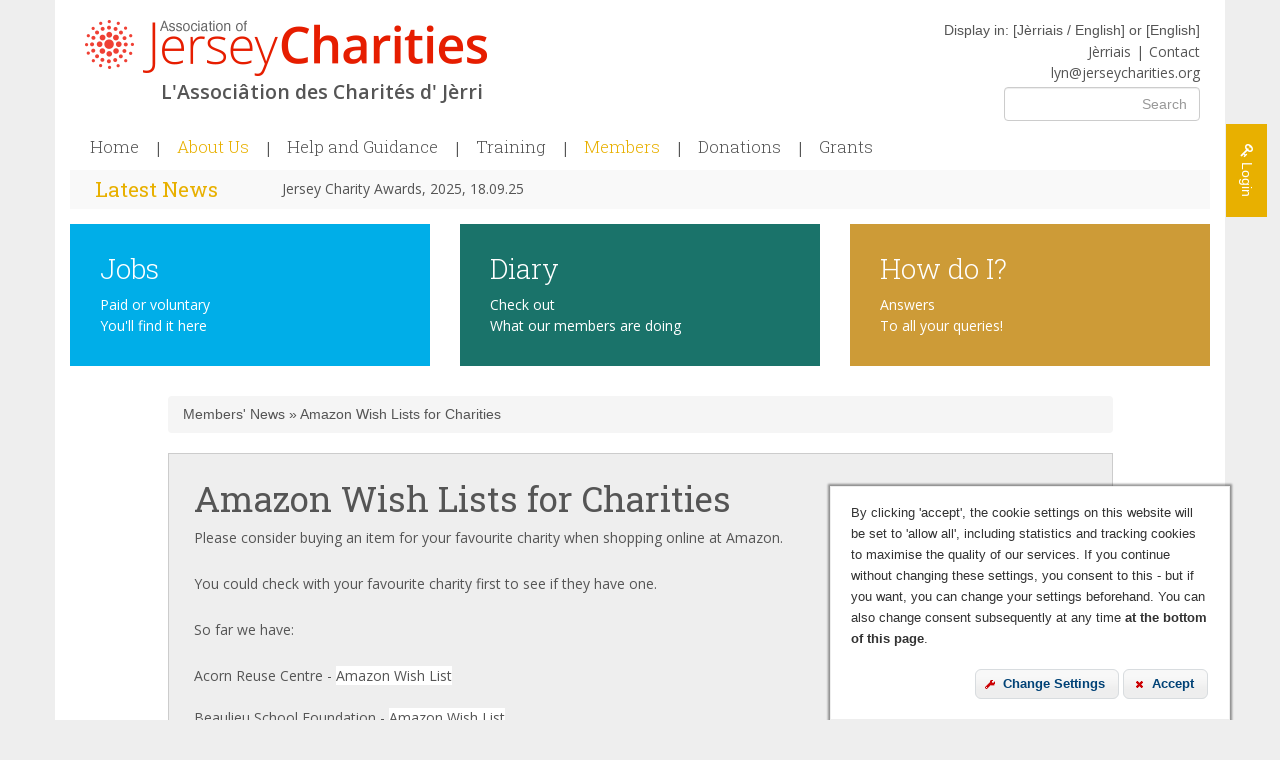

--- FILE ---
content_type: text/html; charset=UTF-8
request_url: https://www.jerseycharities.org/members/members-news/237/0
body_size: 7432
content:
<html lang="en">
	<head>
		<meta charset="utf-8">
		<meta http-equiv="X-UA-Compatible" content="IE=edge">
				<meta name="viewport" content="width=device-width, initial-scale=1, user-scalable=no">
		<meta name="developed-by" content="Clearsite, http://www.clearsite.com">
		
		            <title>Members' News</title>
            <meta name="keywords" content="">
            
            <meta name="title" property="og:title" content="Members' News">
            <meta name="description" property="og:description" content="">
                       <meta property="og:site_name" content="Jersey Charities" />
            <meta property="og:url" content="https://www.jerseycharities.org/members/members-news/237/0">
            <meta property="og:type" content="website">
            
            <meta name="twitter:card" content="summary">
            <meta name="twitter:url" content="https://www.jerseycharities.org/members/members-news/237/0">
       	                
        
		<link rel="icon" href="/favicon.ico" type="image/x-icon"/>
		<link rel="shortcut icon" href="/favicon.ico" type="image/x-icon"/>
		<!--[if lt IE 9]>
		<script src="https://oss.maxcdn.com/html5shiv/3.7.2/html5shiv.min.js"></script>
		<script src="https://oss.maxcdn.com/respond/1.4.2/respond.min.js"></script>
		<![endif]-->
		
		<link href='https://fonts.googleapis.com/css?family=Roboto+Slab:400,300,700|Open+Sans:400italic,600italic,400,600' rel='stylesheet' type='text/css'>
		<link rel="stylesheet" href="/site/css/bootstrap.min.css">
		<link rel="stylesheet" href="/site/css/font-awesome.css">
		<link rel="stylesheet" href="/site/css/lightbox.css">
		<link rel="stylesheet" href="/site/css/style.css?v=2.1">
		<link rel="stylesheet" href="/site/css/template-additions.css?v=35">
		<script src="/site/js/jquery.min.js"></script>
        <!--
		<script type="text/javascript" src="http://maps.googleapis.com/maps/api/js?key=&sensor=false"></script>
		<script src="/site/js/map.js"></script>
        -->
		
				<!-- -->
				<!-- -->
                
	</head>
	
	<body id="page-members-news" class="page-15 template-17 section-">
						<div class="wrapper container" id="top">
			<header class="header">
				<div class="container">
					<h1 class="hide"></h1>
					<h2><a href="/"><span class="logo-white"></span><span>Jersey Charities</span></a></h2>
					<p class='jerri-sub'>L'Associâtion des Charités d' Jèrri</p>
					<div class="contact-block">
						<div>Display in: [<a href="/?lang=je">Jèrriais / English</a>] or [<a href="/?lang=en">English</a>]</div>
						<ul class=""><li id="nav-item-9003"><a href="/?lang=je">Jèrriais</a></li><li id="nav-item-30"><a href="/contact">Contact</a></li><li id="nav-item-9002"><a href="mailto:lyn@jerseycharities.org">lyn@jerseycharities.org</a></li></ul>
											</div>
				</div>
			</header>
			<div class="nav-opener"><span class="glyphicon glyphicon-menu-hamburger"></span></div>
			<nav class="nav">
				<div class="search">
					<form action="/search" class="form pull-right" method="get">
						<div class="form-group">
							<label for="" class="sr-only">Search</label>
							<input type="text" class="form-control" name="search" placeholder="Search" value="">
						</div>
					</form>
				</div>
				<ul class=""><li id="nav-item-1"><a href="/">Home</a></li><li id="nav-item-3" class="active-child"><a href="/about-us">About Us<span class="glyphicon glyphicon-chevron-down"></span></a><div class="drop-down"><ul class=""><li id="nav-item-4"><a href="/about-us/ajc-constitution">AJC Constitution</a></li><li id="nav-item-5"><a href="/about-us/committee">Committee</a></li><li id="nav-item-6"><a href="/about-us/minutes-agenda">Minutes & Agenda</a></li><li id="nav-item-7"><a href="/about-us/annual-reports">Annual Reports</a></li><li id="nav-item-8"><a href="/about-us/accounts">Accounts</a></li><li id="nav-item-9"><a href="/about-us/meeting-dates">Meeting Dates</a></li><li id="nav-item-9002" class="active"><a href="/members/members-news">AJC News</a></li></ul></div></li><li id="nav-item-39"><a href="/help-and-guidance">Help and Guidance<span class="glyphicon glyphicon-chevron-down"></span></a><div class="drop-down"><ul class=""><li id="nav-item-75"><a href="/help-and-guidance/help-to-run-your-charity-efficiently-and-effectively">Best Practice<span class="glyphicon glyphicon-chevron-down"></span></a><ul class=""><li><a href="/help-and-guidance/help-to-run-your-charity-efficiently-and-effectively#governance">Governance</a></li><li><a href="/help-and-guidance/help-to-run-your-charity-efficiently-and-effectively#charities-law">Charities&apos; Law</a></li><li><a href="/help-and-guidance/help-to-run-your-charity-efficiently-and-effectively#consultation-papers">Consultation papers</a></li><li><a href="/help-and-guidance/help-to-run-your-charity-efficiently-and-effectively#charity-accounts">Charity accounts</a></li><li><a href="/help-and-guidance/help-to-run-your-charity-efficiently-and-effectively#charity-hallmarks">Charity hallmarks</a></li><li><a href="/help-and-guidance/help-to-run-your-charity-efficiently-and-effectively#improving-performance">Improving performance</a></li><li><a href="/help-and-guidance/help-to-run-your-charity-efficiently-and-effectively#sharing-knowledge-and-best-practice">Sharing knowledge & best practice</a></li><li><a href="/help-and-guidance/help-to-run-your-charity-efficiently-and-effectively#cyber-security">Cyber Security</a></li><li><a href="/help-and-guidance/help-to-run-your-charity-efficiently-and-effectively#making-a-complaint-about-a-charity">Making a Complaint About a Charity</a></li></ul></li><li id="nav-item-82"><a href="/help-and-guidance/taking-out-the-risk">Risks<span class="glyphicon glyphicon-chevron-down"></span></a><ul class=""><li><a href="/help-and-guidance/taking-out-the-risk#data-protection">Data Protection</a></li><li><a href="/help-and-guidance/taking-out-the-risk#safeguarding">Safeguarding</a></li><li><a href="/help-and-guidance/taking-out-the-risk#dbs">DBS </a></li><li><a href="/help-and-guidance/taking-out-the-risk#insurance-and-risk-management">Insurance & risk management</a></li><li><a href="tester-to-remove-please-ignore">Tester to remove. Please ignore.</a></li></ul></li><li id="nav-item-76"><a href="/help-and-guidance/things-to-think-of-when-organising-events">Event Organising<span class="glyphicon glyphicon-chevron-down"></span></a><ul class=""><li><a href="/help-and-guidance/things-to-think-of-when-organising-events#organising-an-event">Organising an event</a></li><li><a href="/help-and-guidance/things-to-think-of-when-organising-events#flag-days">Flag days</a></li><li><a href="/help-and-guidance/things-to-think-of-when-organising-events#health-and-safety">Health & safety </a></li><li><a href="/help-and-guidance/things-to-think-of-when-organising-events#raffles-and-lotteries">Raffles & lotteries</a></li></ul></li><li id="nav-item-78"><a href="/help-and-guidance/finding-volunteer-help">Finding volunteer help<span class="glyphicon glyphicon-chevron-down"></span></a><ul class=""><li><a href="/help-and-guidance/finding-volunteer-help#volunteer-je">Volunteer.je</a></li><li><a href="/help-and-guidance/finding-volunteer-help#community-jobs-fund">Community Jobs Fund </a></li><li><a href="/help-and-guidance/finding-volunteer-help#looking-for-new-governors-for-your-charity">Looking for new Governors for your Charity?</a></li><li><a href="/help-and-guidance/finding-volunteer-help#jersey-overseas-aid">Jersey Overseas Aid</a></li><li><a href="/help-and-guidance/finding-volunteer-help#national-council-for-voluntary-organisations-ncvo">National Council for Voluntary Organisations (NCVO)</a></li><li><a href="/help-and-guidance/finding-volunteer-help#vso">VSO</a></li></ul></li><li id="nav-item-125"><a href="/help-and-guidance/why-volunteer">Why Volunteer?<span class="glyphicon glyphicon-chevron-down"></span></a><ul class=""><li><a href="/help-and-guidance/why-volunteer#thinking-of-volunteering-but-dont-know-where-to-start">Thinking of Volunteering? But don&apos;t know where to start?</a></li></ul></li><li id="nav-item-79"><a href="/help-and-guidance/other-support">Other support<span class="glyphicon glyphicon-chevron-down"></span></a><ul class=""><li><a href="/help-and-guidance/other-support#jersey-community-partnership">Jersey Community Partnership </a></li><li><a href="/help-and-guidance/other-support#jersey-connected">Jersey Connected</a></li><li><a href="/help-and-guidance/other-support#jersey-online-directory">Jersey Online Directory</a></li><li><a href="/help-and-guidance/other-support#jersey-disability-partnership">Jersey Disability Partnership</a></li><li><a href="/help-and-guidance/other-support#practical-guide-to-disability-discrimination">Practical Guide to Disability Discrimination</a></li></ul></li><li id="nav-item-80"><a href="/help-and-guidance/awards">Awards<span class="glyphicon glyphicon-chevron-down"></span></a><ul class=""><li><a href="/help-and-guidance/awards#jersey-charity-awards">Jersey Charity Awards </a></li><li><a href="/help-and-guidance/awards#insurance-corporation-conservation-awards">Insurance Corporation, Conservation Awards</a></li><li><a href="/help-and-guidance/awards#jep-pride-of-jersey-awards">JEP Pride of Jersey Awards</a></li><li><a href="/help-and-guidance/awards#queens-award-for-voluntary-service">Queen&apos;s Award for Voluntary Service</a></li><li><a href="/help-and-guidance/awards#personal-honours">Personal honours</a></li></ul></li><li id="nav-item-81"><a href="/help-and-guidance/other-assistance-and-discounts">Other assistance and discounts<span class="glyphicon glyphicon-chevron-down"></span></a><ul class=""><li><a href="/help-and-guidance/other-assistance-and-discounts#venue-hire-or-meeting-rooms">Venue hire or Meeting rooms </a></li><li><a href="/help-and-guidance/other-assistance-and-discounts#discount-stamps-mail-discounts">Discount stamps/Mail discounts </a></li><li><a href="/help-and-guidance/other-assistance-and-discounts#cyber-security-skills-pool">Cyber Security Skills Pool</a></li><li><a href="/help-and-guidance/other-assistance-and-discounts#office-supplies">Office Supplies</a></li><li><a href="/help-and-guidance/other-assistance-and-discounts#discounted-apple-products">Discounted Apple Products</a></li><li><a href="/help-and-guidance/other-assistance-and-discounts#channel-island-co-operative-society-community">Channel Island Co-operative Society - Community</a></li><li><a href="/help-and-guidance/other-assistance-and-discounts#bailiwick-express">Bailiwick Express</a></li><li><a href="/help-and-guidance/other-assistance-and-discounts#cheap-donated-software">Cheap/donated software </a></li></ul></li><li id="nav-item-114"><a href="/help-and-guidance/blog">Blog<span class="glyphicon glyphicon-chevron-down"></span></a><ul class=""><li><a href="/help-and-guidance/blog/116/our-first-blog">Our first blog!</a></li><li><a href="/help-and-guidance/blog/118/harnessing-digital">Harnessing digital</a></li><li><a href="/help-and-guidance/blog/122/pragmatism">Pragmatism</a></li><li><a href="/help-and-guidance/blog/139/all-change-mind-the-gap">All Change - Mind the Gap!</a></li><li><a href="/help-and-guidance/blog/141/charity-booster-appeal">Charity Booster Appeal</a></li><li><a href="/help-and-guidance/blog/151/2020-an-exacting-year-for-the-association-of-jersey-charities">2020, An exacting year for the Association of Jersey Charities</a></li><li><a href="/help-and-guidance/blog/155/fifty-years-of-giving-local-charities-a-voice-and-funds">Fifty Years of Giving Local Charities a Voice, and Funds</a></li><li><a href="/help-and-guidance/blog/162/jerseys-charities-sector-and-the-vital-role-of-volunteers">Jersey&apos;s charities sector and the vital role of volunteers</a></li><li><a href="/help-and-guidance/blog/203/diabetes-jersey">Diabetes Jersey</a></li><li><a href="/help-and-guidance/blog/187/a-lottery-ticket">A Lottery Ticket</a></li><li><a href="/help-and-guidance/blog/208/the-importance-of-training">The Importance of Training</a></li></ul></li><li id="nav-item-11"><a href="/help-and-guidance/starting-a-charity">Starting a Charity<span class="glyphicon glyphicon-chevron-down"></span></a><ul class=""><li id="nav-item-13"><a href="/help-and-guidance/starting-a-charity/sample-constitutions">Sample Constitutions</a></li><li id="nav-item-14"><a href="/help-and-guidance/starting-a-charity/type-of-charity">Type of Charity</a></li></ul></li><li id="nav-item-28"><a href="/help-and-guidance/reclaiming-tax">Reclaiming Tax</a></li><li id="nav-item-29"><a href="/help-and-guidance/payroll-giving">Payroll Giving</a></li></ul></div></li><li id="nav-item-10"><a href="/training">Training<span class="glyphicon glyphicon-chevron-down"></span></a><div class="drop-down"><ul class=""><li id="nav-item-133"><a href="/training/other-training-providers">Other training providers</a></li><li><a href="/training#oba-training-and-oba-in-action-3">OBA Training and OBA in Action</a></li><li><a href="/training#monthly-talk-claiming-tax-on-donations-now-full">Monthly Talk - Claiming Tax on Donations - NOW FULL</a></li></ul></div></li><li id="nav-item-18" class="active-child"><a href="/members">Members<span class="glyphicon glyphicon-chevron-down"></span></a><div class="drop-down"><ul class=""><li id="nav-item-19"><a href="/members">Membership List</a></li><li id="nav-item-15" class="active"><a href="/members/members-news">Members' News</a></li><li id="nav-item-20"><a href="/members/becoming-a-member">Becoming A Member</a></li><li id="nav-item-21"><a href="/members/membership-form">Membership Form</a></li><li id="nav-item-22"><a href="/members/membership-benefits">Membership Benefits</a></li><li id="nav-item-16"><a href="/members/newsletters">Newsletters</a></li><li id="nav-item-17"><a href="/members/consultation-papers">Consultation papers</a></li><li id="nav-item-85"><a href="/members/members-area">Members Area</a></li></ul></div></li><li id="nav-item-26"><a href="/donations/donating">Donations<span class="glyphicon glyphicon-chevron-down"></span></a><div class="drop-down"><ul class=""><li id="nav-item-27"><a href="/donations/donating">Donating</a></li><li id="nav-item-92"><a href="/giving">Giving</a></li><li id="nav-item-91"><a href="/donations/legacy-stories">Legacies</a></li></ul></div></li><li id="nav-item-23"><a href="/grants/applying-to-the-ajc">Grants<span class="glyphicon glyphicon-chevron-down"></span></a><div class="drop-down"><ul class=""><li id="nav-item-24"><a href="/grants/applying-to-the-ajc">Applying to the AJC</a></li><li id="nav-item-109"><a href="/grants/applying-to-the-ajc-for-a-small-grant">Applying to the AJC for a small grant</a></li><li id="nav-item-121"><a href="/grants/applying-to-the-jersey-funders-group">Applying to the Jersey Funders Group<span class="glyphicon glyphicon-chevron-down"></span></a><ul class=""></ul></li><li id="nav-item-123"><a href="/grants/grants-from-private-conditional-and-restricted-funds">Grants from private, conditional and restricted funds</a></li><li id="nav-item-77"><a href="/grants/finding-backers-sponsors">Backers & sponsors<span class="glyphicon glyphicon-chevron-down"></span></a><ul class=""><li><a href="/grants/finding-backers-sponsors#other-funders">Other funders </a></li><li><a href="/grants/finding-backers-sponsors#corporate-donations-and-csr">Corporate donations & CSR</a></li><li><a href="/grants/finding-backers-sponsors#institute-of-fundraising">Institute of Fundraising</a></li></ul></li><li id="nav-item-25"><a href="/grants/grants-awarded">Grants Awarded<span class="glyphicon glyphicon-chevron-down"></span></a><ul class=""><li><a href="/grants/grants-awarded#awarded-december-2025">Awarded December 2025</a></li><li><a href="/grants/grants-awarded#awarded-june-2025">Awarded June 2025</a></li><li><a href="/grants/grants-awarded#awarded-march-2025">Awarded March 2025</a></li><li><a href="/grants/grants-awarded#awarded-december-2024">Awarded December 2024</a></li><li><a href="/grants/grants-awarded#awarded-september-2024">Awarded September 2024</a></li><li><a href="/grants/grants-awarded#awarded-june-2024">Awarded June 2024</a></li><li><a href="/grants/grants-awarded#awarded-march-2024">Awarded March 2024</a></li><li><a href="/grants/grants-awarded#awarded-december-2023">Awarded December 2023</a></li><li><a href="/grants/grants-awarded#awarded-september-2023">Awarded September 2023</a></li><li><a href="/grants/grants-awarded#awarded-june-2023">Awarded June 2023</a></li><li><a href="/grants/grants-awarded#awarded-march-2023">Awarded March 2023</a></li><li><a href="/grants/grants-awarded#awarded-december-2022">Awarded December 2022</a></li><li><a href="/grants/grants-awarded#awarded-september-2022">Awarded September 2022</a></li><li><a href="/grants/grants-awarded#awarded-june-2022">Awarded June 2022</a></li><li><a href="/grants/grants-awarded#awarded-march-2022">Awarded March 2022</a></li><li><a href="/grants/grants-awarded#awarded-december-2021">Awarded December 2021</a></li><li><a href="/grants/grants-awarded#awarded-september-2021">Awarded September 2021</a></li><li><a href="/grants/grants-awarded#awarded-june-2021">Awarded June 2021</a></li><li><a href="/grants/grants-awarded#awarded-march-2021">Awarded March 2021</a></li><li><a href="/grants/grants-awarded#awarded-december-2020">Awarded December 2020</a></li><li><a href="/grants/grants-awarded#awarded-september-2020">Awarded September 2020</a></li><li><a href="/grants/grants-awarded#awarded-june-2020">Awarded June 2020</a></li><li><a href="/grants/grants-awarded#awarded-10-03-2020">Awarded 10/03/2020</a></li><li><a href="/grants/grants-awarded#awarded-03-12-2019">Awarded 03/12/2019</a></li><li><a href="/grants/grants-awarded#awarded-24-09-2019">Awarded 24/09/2019</a></li><li><a href="/grants/grants-awarded#awarded-25-06-2019">Awarded 25/06/2019</a></li><li><a href="/grants/grants-awarded#awarded-12-03-2019">Awarded 12/03/2019</a></li><li><a href="/grants/grants-awarded#awarded-04-12-2018">Awarded 04/12/2018</a></li><li><a href="/grants/grants-awarded#awarded-04-09-2018">Awarded 04/09/2018</a></li><li><a href="/grants/grants-awarded#awarded-05-06-2018">Awarded 05/06/2018</a></li><li><a href="/grants/grants-awarded#awarded-06-03-2018">Awarded 06/03/2018</a></li><li><a href="/grants/grants-awarded#awarded-05-12-2017">Awarded 05/12/2017</a></li><li><a href="/grants/grants-awarded#awarded-05-09-2017">Awarded 05/09/2017</a></li><li><a href="/grants/grants-awarded#awarded-05-06-2017">Awarded 05/06/2017</a></li><li><a href="/grants/grants-awarded#awarded-07-03-2017">Awarded 07/03/2017</a></li><li><a href="">Awarded 06/12/2016</a></li><li><a href="/grants/grants-awarded#awarded-september-2025">Awarded September 2025</a></li></ul></li><li id="nav-item-9003"><a href="/50-at-50">50th Anniversary Awards</a></li></ul></div></li></ul>
			</nav>
				<style>
					a.darkImage {color: #fff !important; }
					a.darkImage span {color: #fff !important; }
										.carousel-inner .item a {}
					.carousel-inner .item a:before {position: absolute; left: 2%; bottom: 2%; display: block; content: ''; width: 48px; height: 42px; background: url(/site/userfiles/Image/jerseycharities.50-logo.png); background-size: cover; background-repeat: no-repeat; }
					@media (min-width: 992px){
						.carousel-inner .item a:before {width: 135px; height: 122px; }
					}
									</style>
			<a href="/login" class="login-link"><i class="fa fa-key"></i> <span>Login</span></a>
			<div class="headers">
							</div>
			<div class="content">
								<div class="news-slider">
					<div class="row">
						<div class="col-sm-2">
							<h3>Latest News</h3>
						</div>
						<div class="col-sm-10">
							<ul>
								<li><a href="/members/members-news#jersey-charity-awards-2025-18-09-25">Jersey Charity Awards, 2025, 18.09.25</a></li><li><a href="/members/members-news#ajc-appoints-interim-ceo-04-07-25">AJC Appoints Interim CEO, 04.07.25</a></li><li><a href="/members/members-news#ajc-ceo-q-and-a-04-07-25">AJC CEO Q&A, 04.07.25</a></li><li><a href="/members/members-news#ajc-approves-more-than-200-000-in-grants-to-local-charities-in-first-quarter-of-2025-30-04-25">AJC approves more than £200,000 in grants to local charities in first quarter of 2025, 30.04.25</a></li><li><a href="/members/members-news#report-the-power-of-partnerships-07-03-25">Report: The Power of Partnerships, 07.03.25</a></li><li><a href="/members/members-news#opinion-the-real-challenge-facing-jersey-s-charities-21-02-25">Opinion: The Real Challenge Facing Jersey’s Charities, 21.02.25</a></li><li><a href="/members/members-news#ajc-approves-almost-1m-in-grants-to-local-charities-over-course-of-2024-04-02-25">AJC approves almost £1m in grants to local charities over course of 2024, 04.02.25</a></li><li><a href="/members/members-news#ajc-website-turns-bilingual-in-celebration-of-j-rriais-app-26-05-22">AJC website turns bilingual in celebration of Jèrriais app, 26.05.22</a></li><li><a href="/members/members-news#top-10-tips-to-help-charities-through-the-cost-of-living-crisis-01-12-24">Top 10 Tips to Help Charities Through the Cost of Living Crisis, 01.12.24</a></li><li><a href="/members/members-news#donate-to-your-favourite-charity">Donate to Your Favourite Charity</a></li><li><a href="/members/members-news#amazon-wish-lists-for-charities">Amazon Wish Lists for Charities</a></li><li><a href="/members/members-news#free-online-safeguarding-training">Free Online Safeguarding Training</a></li><li><a href="/members/members-news#donate-your-co-op-dividend-to-charity">Donate Your Co-op Dividend to Charity</a></li>							</ul>
						</div>
					</div>
				</div>
												<div class="home-blocks">
					<div class="row">
						<div class="col-sm-4">
							<div class="block">
								
				<div id="block-01"><h3 style="background-color: rgb(0, 174, 232);"><a href="/positions-available">Jobs</a></h3>

<p style="font-size: 14px; color: rgb(255, 255, 255); background-color: rgb(0, 174, 232);"><a href="/positions-available">Paid or voluntary<br />
You&#39;ll find it here</a></p></div>
			
							</div>
						</div>
						<div class="col-sm-4">
							<div class="block">
								
				<div id="block-02"><h3 style="background-color: rgb(26, 115, 106);"><a href="/diary">Diary</a></h3>

<p style="font-size: 14px; color: rgb(255, 255, 255); background-color: rgb(26, 115, 106);"><a href="/diary">Check out<br />
What our members are doing</a></p></div>
			
							</div>
						</div>
						<div class="col-sm-4">
							<div class="block">
								
				<div id="block-03"><h3 style="background-color: rgb(205, 155, 55);"><a href="/useful-information">How do I?</a></h3>

<p style="font-size: 14px; color: rgb(255, 255, 255); background-color: rgb(205, 155, 55);"><a href="/useful-information">Answers<br />
To all your queries!</a></p></div>
			
							</div>
						</div>
					</div>
				</div>
				

	<!-- JOB LISTING -->
	<div class="row top30">
		<div class="col-sm-10 col-sm-offset-1">
			<div class="breadcrumb">
				<a href="/members/members-news">Members' News</a> &raquo; Amazon Wish Lists for Charities			</div>
			<div id="job-listing">
				<h2>Amazon Wish Lists for Charities</h2>
				<div class="job-details">
					<p>Please consider buying an item for your favourite charity when shopping online at Amazon.</p>

<p>You could check with your favourite charity first to see if they have one.</p>

<p>So far we have:</p>

<p><span background-color:="" font-size:="" open="" style="color: rgb(85, 85, 85); font-family: ">Acorn Reuse Centre -&nbsp;</span><a font-size:="" href="https://amzn.eu/7ct4fRv" open="" style="box-sizing: border-box; background-color: rgb(255, 255, 255); color: rgb(85, 85, 85); text-decoration-line: none; font-family: " target="_blank">Amazon Wish List</a><br />
<br background-color:="" font-size:="" open="" style="box-sizing: border-box; color: rgb(85, 85, 85); font-family: " />
<span background-color:="" font-size:="" open="" style="color: rgb(85, 85, 85); font-family: ">Beaulieu School Foundation -&nbsp;</span><a font-size:="" href="https://www.amazon.co.uk/hz/wishlist/ls/3D1N1RYUCE6SZ" open="" style="box-sizing: border-box; background-color: rgb(255, 255, 255); color: rgb(85, 85, 85); text-decoration-line: none; font-family: " target="_blank">Amazon Wish List</a><br background-color:="" font-size:="" open="" style="box-sizing: border-box; color: rgb(85, 85, 85); font-family: " />
<br />
<span background-color:="" font-size:="" open="" style="color: rgb(85, 85, 85); font-family: ">Brighter Futures -&nbsp;</span><a font-size:="" href="https://amzn.eu/5iGL2u1" open="" style="box-sizing: border-box; background-color: rgb(255, 255, 255); color: rgb(85, 85, 85); text-decoration-line: none; font-family: " target="_blank">Amazon Wish List</a><br background-color:="" font-size:="" open="" style="box-sizing: border-box; color: rgb(85, 85, 85); font-family: " />
<br />
<span background-color:="" font-size:="" open="" style="color: rgb(85, 85, 85); font-family: ">Jersey Employment Trust (Acorn) -&nbsp;</span><a font-size:="" href="https://amzn.eu/7ct4fRv" open="" style="box-sizing: border-box; background-color: rgb(255, 255, 255); color: rgb(85, 85, 85); text-decoration-line: none; font-family: " target="_blank">Amazon Wish List</a><br background-color:="" font-size:="" open="" style="box-sizing: border-box; color: rgb(85, 85, 85); font-family: " />
<br />
<span background-color:="" font-size:="" open="" style="color: rgb(85, 85, 85); font-family: ">Jersey Hedgehog Preservation Group -&nbsp;</span><a font-size:="" href="https://www.amazon.co.uk/hz/wishlist/ls/270X067GJRCEK?ref_=wl_share" open="" style="box-sizing: border-box; background-color: rgb(255, 255, 255); color: rgb(85, 85, 85); text-decoration-line: none; font-family: " target="_blank">Amazon Wish List</a><br background-color:="" font-size:="" open="" style="box-sizing: border-box; color: rgb(85, 85, 85); font-family: " />
<br />
<span background-color:="" font-size:="" open="" style="color: rgb(85, 85, 85); font-family: ">Jersey Mencap -&nbsp;</span><a font-size:="" href="https://amzn.eu/1aLTELC" open="" style="box-sizing: border-box; background-color: rgb(255, 255, 255); color: rgb(85, 85, 85); text-decoration-line: none; font-family: " target="_blank">Amazon Wish List</a><br background-color:="" font-size:="" open="" style="box-sizing: border-box; color: rgb(85, 85, 85); font-family: " />
<br />
<span background-color:="" font-size:="" open="" style="color: rgb(85, 85, 85); font-family: ">JSPCA -&nbsp;</span><a font-size:="" href="https://www.amazon.co.uk/hz/wishlist/ls/17WNN015L6THL?ref_=wl_share" open="" style="box-sizing: border-box; background-color: rgb(255, 255, 255); color: rgb(85, 85, 85); text-decoration-line: none; font-family: " target="_blank">Amazon Wish List</a><br background-color:="" font-size:="" open="" style="box-sizing: border-box; color: rgb(85, 85, 85); font-family: " />
<br />
<span background-color:="" font-size:="" open="" style="color: rgb(85, 85, 85); font-family: ">Milli&#39;s Separated Family Centre -&nbsp;</span><a font-size:="" href="https://amzn.to/2KRebWc" open="" style="box-sizing: border-box; background-color: rgb(255, 255, 255); color: rgb(85, 85, 85); text-decoration-line: none; font-family: " target="_blank">Amazon Wish List</a><br background-color:="" font-size:="" open="" style="box-sizing: border-box; color: rgb(85, 85, 85); font-family: " />
<br />
<span background-color:="" font-size:="" open="" style="color: rgb(85, 85, 85); font-family: ">You Matter -&nbsp;</span><a font-size:="" href="https://www.amazon.co.uk/hz/wishlist/ls/229QFW70IS26D/ref=cm_go_nav_hz" open="" style="box-sizing: border-box; background-color: rgb(255, 255, 255); color: rgb(85, 85, 85); text-decoration-line: none; font-family: " target="_blank">Amazon Wish List</a></p>
				</div>
				<a href="" class="btn btn-primary back-btn">&laquo; Back</a>
			</div>
		</div>
	</div>
	<!-- JOB LISTING -->



			</div>
			<footer class="footer">
				<div class="social-links pull-left">
					<ul><li><a href="https://www.facebook.com/Association-of-Jersey-Charities-1521949461427295/?ref=hl" rel="external" title="Visit Jersey Charitieson Facebook"><i class="fa fa-facebook-official"></i></a></li><li><a href="https://twitter.com/AJCInfo" rel="external" title="Visit Jersey Charitieson Twitter"><i class="fa fa-twitter"></i></a></li><li><a href="https://www.linkedin.com/company/associationofjerseycharities/?viewAsMember=true" rel="external" title="Visit Jersey Charitieson LinkedIn"><i class="fa fa-linkedin"></i></a></li><li><a href="https://www.youtube.com/channel/UCs9J2AgE8MwuxNvlV4X0wsA" rel="external" title="Visit Jersey Charitieson Youtube"><i class="fa fa-youtube"></i></a></li></ul>					
				</div>
				<div class="footer-content pull-right">
					&copy;2026 Jersey Charities					<ul class=""><li id="nav-item-32"><a href="/login">Login</a></li><li id="nav-item-31"><a href="/website-terms-and-conditions">Terms and Conditions</a></li><li id="nav-item-107"><a href="/privacy-policy">Privacy Policy</a></li></ul>
					<p><a href="#" id="edit-cookieconsent-settings">Click here to change your cookie settings</a></p>
				</div>
				<div class="clearfix"></div>
			</footer>
		</div>

		<a href="#top" class="back-to-top"><span class="glyphicon glyphicon-triangle-top"></span></div>
		
		
		
		
		
		
		<style>
.modal-dialog {z-index: 1500 !important; }
</style>
		<Script>
		(function(){
			
							
		})(jQuery);
		</Script>
		<script src="/site/js/jsmin.js"></script>
		<script src="/site/js/bootbox.min.js"></script>
		

		<!--<script src="/site/js/jsmin.js"></script>-->
		
		
		
				<!-- Google tag (gtag.js) -->
		<script async src="https://www.googletagmanager.com/gtag/js?id=G-CGDMWW1SCB"></script>
		<script>
			window.dataLayer = window.dataLayer || [];
			function gtag(){dataLayer.push(arguments);}
			gtag('js', new Date());
			gtag('config', 'G-CGDMWW1SCB');
		</script>
						
		<script type="text/javascript" src="/cookie-consent/cookie-consent.js"></script>
		<script type="text/javascript">
			(function($) {
					var cookieconsent = $.cookieconsent({
					edit_settings_element: jQuery('#edit-cookieconsent-settings'),
					jqueryui_theme_css: 'https://ajax.googleapis.com/ajax/libs/jqueryui/1.8.10/themes/blitzer/jquery-ui.css'
				});
			})(jQuery);
		</script>
	<script>
(function(){
	$(document).ready(function(){
		$('a').on('click', function(e){
			var target = this.hash;
			if ($(target).length > 0){
				e.preventDefault();
				if ($target = $(target)){
					$('html, body').stop().animate({
						'scrollTop': $target.offset().top+2 // scrolls to the link
					}, 500, 'swing', function () {
						window.location.hash = target;
					});
				}
			}
		})
		$('.animate-text').each(function(i,block){
			var items = $(block).find('> p'), current = 0, total = items.length, height = 0;
			function setHeight(){
				$(items).each(function(j,item){
					var ht = $(item).innerHeight();
					if (ht > height) height = ht;
				})
				$(block).height(height);
			}
			setHeight();
			function nextItem(){
				$(items[current]).removeClass('active').addClass('fading');
				current++;
				if (current >= total) current = 0;
				$(items[current]).addClass('active');
			}
			if (total > 0) $(items[current]).addClass('active');
			setInterval(nextItem, 5000);
		})
	})
})(jQuery);
</script>
		
	</body>
</html>

--- FILE ---
content_type: text/css
request_url: https://www.jerseycharities.org/site/css/style.css?v=2.1
body_size: 5268
content:
@import url(font-awesome.css);body{background:#eee;color:#555;line-height:150%}h1{font-family:'Roboto Slab', serif !important;font-size:3em}h2{font-family:'Roboto Slab', serif !important;font-size:2.5em;margin:0 0 10px 0}h3{font-family:'Roboto Slab', serif !important;font-size:2em;font-weight:300;margin:0 0 30px 0;color:#e61d00}h3 a{color:#e61d00}h3 a:hover{color:#e8b000;text-decoration:none}h4{font-family:'Roboto Slab', serif !important;font-size:1.5em}h5{font-family:'Roboto Slab', serif !important;font-size:1.5em;margin:0 0 40px 0;font-weight:300}p,li{font-family:'Open Sans', sans-serif;font-size:1em}p{margin:0 0 25px 0}a{color:#555}a:hover{color:#555}.top30{margin-top:30px !important}.top60{margin-top:60px !important}.top90{margin-top:90px !important}.wrapper{position:relative;background:#FFF;padding-bottom:15px}header.header{position:relative;padding-top:20px}header.header h2{margin:20px 0 0 0}header.header h2 a{position:relative;display:block;background:url(/site/img/jerseycharities-logo.png) left top no-repeat;width:100%;height:15vw;background-size:100% auto}header.header h2 a span{position:absolute;left:-9999px;height:0;width:0;overflow:hidden}header.header .jerri-sub {margin-left: 0px; text-align: center; font-size: 1.2em;font-weight: bold} header.header .contact-block{text-align:right;padding-bottom:30px}header.header .contact-block ul{list-style-type:none;margin:0;padding:0}header.header .contact-block ul li{display:inline-block;font-size:1em}header.header .contact-block ul li:nth-child(1):after{content:'|';padding:0 5px}header.header .contact-block ul li:nth-child(3){display:block}header.header .contact-block ul li a{text-decoration:none;-moz-transition-property:color;-o-transition-property:color;-webkit-transition-property:color;transition-property:color;-moz-transition-duration:0.2s;-o-transition-duration:0.2s;-webkit-transition-duration:0.2s;transition-duration:0.2s}header.header .contact-block ul li a:hover{color:#e8b000}.nav-opener{font-size:2em;text-align:left;margin:-55px 0 0 0;padding:0 0 40px 10px}nav.nav{padding:10px 10px 10px 10px;background:#e8b000;margin-top:-2.2em;margin-bottom:3px;display:none}nav.nav ul{list-style-type:none;margin:0;padding:0;clear:both; width: 100%;}nav.nav ul li a{display:block;padding:10px;background:#cd9b37;color:#FFF;margin:0 0 3px 0}nav.nav ul li a .glyphicon{float:right}nav.nav ul li ul{display:none}nav.nav ul li.active>a,nav.nav ul li.active-child>a{color:#e61d00}nav.nav ul li.active>ul,nav.nav ul li.active .drop-down>ul,nav.nav ul li.active-child>ul,nav.nav ul li.active-child .drop-down>ul{display:block}nav.nav ul li li a{padding-left:25px}nav.nav ul li li li a{padding-left:35px}.login-link{display:inline-block;background:#e8b000;color:#FFF;padding:10px 20px;position:absolute;top:0;right:20px;text-decoration:none !important}.login-link span{display:none}.header-carousel{margin:0 0 20px 0;clear:both}.header-carousel .item .item-caption{text-align:left;background:rgba(230,29,0,0.498039);width:100%;padding:15px}.header-carousel .item .item-caption p{font-size:1.5em;color:#FFF;margin:0;font-family:'Roboto Slab', serif !important;font-weight:300}.header-carousel .item img.slide-bg{width:100%;height:auto}.header-carousel .carousel-indicators{right:20px;bottom:8px;width:100%;left:auto;text-align:right;margin-left:auto}.content{min-height:500px}.content table{border-collapse:collapse}.content table th,.content table td{padding:5px;border:solid 1px #CCC;font-size:0.9em}.content img{max-width:100%;height:auto !important}footer.footer{background:#ddd;padding:15px}footer.footer ul{list-style-type:none;margin:0;padding:0}footer.footer ul li{display:inline-block}footer.footer ul li a{padding-right:5px}footer.footer ul li a:hover{color:#e8b000}footer.footer ul li a i{font-size:1.7em}.home-blocks{margin:0 0 25px 0}.home-blocks>.row>.col-sm-4 .block a{text-decoration:none}.home-blocks>.row>.col-sm-4 .block h3{margin:0 0 10px 0;color:#FFF}.home-blocks>.row>.col-sm-4 .block h3 a{display:block;padding:30px 30px 0 30px}.home-blocks>.row>.col-sm-4 .block p{margin:0}.home-blocks>.row>.col-sm-4 .block p a{display:block;padding:0 30px 30px 30px}.home-blocks>.row>.col-sm-4:nth-child(1) .block{background:#00aee8;color:#FFF}.home-blocks>.row>.col-sm-4:nth-child(1) .block a{color:#FFF}.home-blocks>.row>.col-sm-4:nth-child(2) .block{background:#1a736a;color:#FFF}.home-blocks>.row>.col-sm-4:nth-child(2) .block a{color:#FFF}.home-blocks>.row>.col-sm-4:nth-child(3) .block{background:#cd9b37;color:#FFF}.home-blocks>.row>.col-sm-4:nth-child(3) .block a{color:#FFF}.flickr-gallery{display:none}.flickr-gallery ul{list-style-type:none;margin:0;padding:0}.flickr-gallery ul li{width:50%;float:left}@media (min-width: 768px){.flickr-gallery ul li{width:25%}.flickr-gallery ul li:nth-child(4n+5){clear:both}}.flickr-gallery ul li img{padding:0 5px 5px 0;width:100%}#page-home .flickr-gallery ul li{width:50%}@media (min-width: 768px){#page-home .flickr-gallery ul li{width:50%}}.btn-primary{display:inline-block;background:#e8b000;border-color:#cd9b37;-moz-transition-property:background;-o-transition-property:background;-webkit-transition-property:background;transition-property:background;-moz-transition-duration:0.3s;-o-transition-duration:0.3s;-webkit-transition-duration:0.3s;transition-duration:0.3s;padding:10px 20px}.btn-primary:hover{background:#cd9b37;border-color:#cd9b37}.padded-page-content{margin-top:40px;margin-bottom:40px}.page-4 .padded-page-content ol{margin-bottom:10px}.page-5 .padded-page-content .row .col-sm-6 img{max-width:100%;padding:15px;background:#EEE;border:solid 1px #CCC}.page-7 iframe{margin-bottom:50px;width:100% !important;border:solid 1px #CCC !important}.job-category-intros{margin-top:30px}.job-category-intros .job-category-block{background:#EEE;border:solid 1px #CCC;padding:30px 15px;text-align:center;margin-bottom:30px}.job-category-intros .job-category-block h3{margin:0}.category_introduction{padding-bottom:10px;border-bottom:dashed 1px #CCC;margin-bottom:40px}.job-listings .job-listing{background:#EEE;border:solid 1px #CCC;padding:25px 25px 0 25px;margin:0 0 15px 0}.job-listings .job-listing>h3{margin:0 0 10px 0}.job-listings .job-listing:hover{background:#DDD}.created p{margin:0;text-align:right;color:#999;font-size:0.9em}#job-listing{background:#EEE;border:solid 1px #CCC;padding:25px 25px 25px 25px;margin:0 0 40px 0}.downloads ul{list-style-type:none;margin:0 0 40px 0;padding:0}.downloads ul li a{display:block;padding:5px 5px 5px 25px;border:solid 1px #CCC;background:#EEE;margin:0 0 5px 0}.downloads ul li a .fa{margin-right:10px}.downloads ul li a:hover{text-decoration:none;background:#DDD;color:#e8b000}.members .member-category-list h3{margin:0 0 10px 0;padding:0;color:#e61d00}.members .member-category-list ul{list-style-type:none;margin:0;padding:0}.members .member-category-list ul li{margin:0;padding:0}.members .member-category-list ul li a{color:#555;display:block;padding:2px;text-decoration:none;-moz-transition:all 0.3s ease-in-out;-o-transition:all 0.3s ease-in-out;-webkit-transition:all 0.3s ease-in-out;transition:all 0.3s ease-in-out}.members .member-category-list ul li a:hover{color:#e61d00}.members .memberCategory{padding-bottom:30px}.members .memberCategory .memberCategory-intro{background:#e8b000;padding:10px 30px}.members .memberCategory .memberCategory-intro>h2{margin:0;color:#FFF;font-weight:300;cursor:pointer;font-size:2em}.members .memberCategory .memberCategory-intro>h2>.fa{float:right;color:#FFF;font-size:1em;cursor:pointer}.members .member{margin:0 0 15px 0;border:solid 1px #CCC;background:#FCFCFC;border-left:solid 3px #CCC;padding:25px}.members .member>h3{color:#e8b000}.members .member>h3 a{color:#e8b000}.members .member>h3 .member-logo{max-width:200px;padding:10px;border:solid 1px #EEE;margin:-10px 0 10px 10px}#member>h3{margin:20px 0 10px 0}#member>h4{font-weight:300;margin:0 0 40px 0;color:#e8b000}#member #member-details{margin-bottom:30px;padding-bottom:10px;border-bottom:dashed 1px #EEE}#member .col-sm-9>h4{font-weight:300;margin:0 0 10px 0;color:#e8b000}#member .col-sm-9 .member-section{margin-bottom:30px;padding-bottom:10px;border-bottom:dashed 1px #EEE}.venue-introduction>h2{margin:0 0 15px 0}.venue-introduction .venue-details{margin:0 0 30px 0}.events .event{margin:0 0 15px 0;border:solid 1px #DDD;background:#FCFCFC;border-left:solid 5px #DDD;padding:15px 15px 35px 15px}.events .event:hover{background:#EEE}.events .event:hover .date .month{background:#DDD}.events .event .date{text-align:center;width:80px;height:80px;border-radius:50%;overflow:hidden;margin:0 20px 20px 0}.events .event .date a:hover{text-decoration:none}.events .event .date .month{display:block;text-transform:uppercase;color:#555;padding:8px 0 3px 0;background:#EEE}.events .event .date .day{display:block;background:#e61d00;color:#FFF;padding:12px 0 15px 0;font-size:2.5em}.events .event .date .year{display:none}.events .event .ical{color:#e8b000;font-size:0.9em}.events .event .ical .glyphicon{margin-left:5px;font-size:1.5em}.events .event>h3{color:#e8b000;margin:0 0 5px 0;font-size:1.5em}.events .event>h4{font-weight:300;font-size:1.3em}#event .event-date{color:#e61d00;font-size:1.5em}.search-section{border:solid 1px #CCC;margin:0 0 30px 0;padding:20px}.search-section>h5{margin:0 0 15px 0;color:#e61d00}.search-section ul li a{display:block;padding:3px 0}.list-content{border-top:solid 1px #DDD}.list-content .list-item{border-bottom:solid 1px #DDD;padding:20px}.list-content .list-item .list-title{margin:0 0 10px 0}.list-content .list-item.featured-item{background:#EEE}.featured-events .featured-event{border-bottom:solid 1px #CCC;padding:10px;margin-bottom:15px}.featured-events .featured-event>h4{margin:0 0 5px 0;font-size:1.4em;color:#e61d00;line-height:1.3em}.featured-events .featured-event>h4 a{color:#e61d00}.featured-events .featured-event>h5{margin:0 0 10px 0;font-size:1.2em}.child-menu{display:none}.back-to-top{display:inline-block;width:50px;height:50px;background:#999;color:#FFF;position:fixed;right:30px;bottom:30px;border-radius:50%;padding:10px;-moz-transition-property:background-color,opacity,visibility;-o-transition-property:background-color,opacity,visibility;-webkit-transition-property:background-color,opacity,visibility;transition-property:background-color,opacity,visibility;-moz-transition-duration:0.2s;-o-transition-duration:0.2s;-webkit-transition-duration:0.2s;transition-duration:0.2s;filter:progid:DXImageTransform.Microsoft.Alpha(Opacity=0);opacity:0;visibility:hidden}.back-to-top span{font-size:2em;color:#FFF}.back-to-top:hover{background-color:#000}.back-to-top.visible{visibility:visible;filter:progid:DXImageTransform.Microsoft.Alpha(Opacity=80);opacity:0.8}.accordion-title .glyphicon-holder{float:right;display:block;padding:10px;border-radius:50%;background:#e61d00;color:#FFF;cursor:pointer}.accordion-title .glyphicon-holder .glyphicon{color:#FFF;font-size:0.5em}.list-item-content .list-item-content-full{display:none}@media (min-width: 768px){header.header{padding-top:0}header.header h2{margin:20px 0 5px 0} header.header .jerri-sub {font-size: 1.4em;margin-left: 76px; margin-bottom: -10px; text-align:left;} header.header h2 a{width:402px;height:56px}header.header .contact-block{position:absolute;right:10px;top:20px;text-align:right;padding-bottom:0}.padded-page-content{margin-top:40px;margin-bottom:40px;padding:10px 50px 0 120px;background:url(/site/img/jc-logo.png) 15px top no-repeat;min-height:100px}.padded-page-content.includes-subnav{background:none;padding:10px 40px}.nav-opener{display:none}nav.nav{margin:0 10px 0 20px;padding:0;background:none;display:block;position:relative}nav.nav .search{float:right}nav.nav .search .form{margin:-5px 0 0 0}nav.nav .search .form .form-group .form-control{margin:0;text-align:right}nav.nav ul{list-style-type:none;margin:0;padding:0;display:inline-block}nav.nav ul li a{text-decoration:none;-moz-transition-property:color;-o-transition-property:color;-webkit-transition-property:color;transition-property:color;-moz-transition-duration:0.2s;-o-transition-duration:0.2s;-webkit-transition-duration:0.2s;transition-duration:0.2s;display:inline-block;background:none;color:#555;padding:0}nav.nav ul li a .glyphicon{display:none}nav.nav ul li.active>a,nav.nav ul li.active-child>a{color:#e8b000}nav.nav ul li:hover>a{color:#e8b000}nav.nav ul li ul{display:block}nav.nav>ul{position:static}nav.nav>ul>li{display:inline-block}nav.nav>ul>li>a{display:inline-block;font-family:'Roboto Slab', serif !important;font-size:1.2em;font-weight:300;padding-bottom:10px}nav.nav>ul>li>a .glyphicon-chevron-down,nav.nav>ul>li>a .glyphicon-chevron-up{display:none}nav.nav>ul>li .drop-down{position:absolute;left:0;background:rgba(232,176,0,0.9);z-index:10;width:100%;padding:15px 25px 5px 25px;-moz-transition-property:visibility,opacity;-o-transition-property:visibility,opacity;-webkit-transition-property:visibility,opacity;transition-property:visibility,opacity;-moz-transition-duration:0.4s;-o-transition-duration:0.4s;-webkit-transition-duration:0.4s;transition-duration:0.4s;visibility:hidden;filter:progid:DXImageTransform.Microsoft.Alpha(Opacity=0);opacity:0}nav.nav>ul>li .drop-down ul{padding:5px 0 30px 0}nav.nav>ul>li .drop-down ul li{padding-bottom:4px}nav.nav>ul>li .drop-down ul li a{color:#FFF;padding-left:0}nav.nav>ul>li .drop-down ul li.active>a,nav.nav>ul>li .drop-down ul li.active-child>a{color:#e61d00}nav.nav>ul>li .drop-down ul li:hover>a{color:#e61d00}nav.nav>ul>li .drop-down ul li ul>li{border-left:solid 1px #FFF;padding-left:15px}nav.nav>ul>li .drop-down>ul>li{float:left;width:20%;margin-right:5%}nav.nav>ul>li .drop-down>ul>li:nth-child(4n+5){clear:both}nav.nav>ul>li:hover .drop-down{visibility:visible;filter:progid:DXImageTransform.Microsoft.Alpha(enabled=false);opacity:1}nav.nav>ul>li:after{display:inline-block;content:'|';padding:0 15px}nav.nav>ul>li:last-child:after{display:none}.login-link{display:block;position:absolute;right:-68px;top:150px;background:#e8b000;-moz-transform:rotate(90deg);-o-transform:rotate(90deg);-ms-transform:rotate(90deg);-webkit-transform:rotate(90deg);transform:rotate(90deg);color:#FFF;padding:10px 20px}.login-link span{display:inline-block}.header-carousel{margin:0 0 20px 0;clear:both}.header-carousel .item .item-caption{position:absolute;bottom:0;text-align:left;background:rgba(230,29,0,0.498039);width:100%;padding:15px}.header-carousel .item .item-caption p{font-size:1.5em;color:#FFF;margin:0;font-family:'Roboto Slab', serif !important;font-weight:300}.header-carousel .item img.slide-bg{width:100%;height:auto}.header-carousel .carousel-indicators{right:20px;bottom:8px;width:100%;left:auto;text-align:right;margin-left:auto}.child-menu{display:block}.child-menu ul{list-style-type:none;margin:0;padding:0}.child-menu ul li{margin:0 0 5px 0;padding:0}.child-menu ul li a{display:block}.child-menu ul li.active>a{color:#e61d00;font-weight:bold}.child-menu ul li:hover>a{text-decoration:none;color:#e61d00}.child-menu>ul>li{display:none}.child-menu>ul>li.active,.child-menu>ul>li.active-child{display:block}.child-menu>ul>li.active>a,.child-menu>ul>li.active-child>a{font-weight:bold}.child-menu>ul>li.active .glyphicon,.child-menu>ul>li.active-child .glyphicon{display:none}.child-menu>ul>li.active>.drop-down,.child-menu>ul>li.active-child>.drop-down{border-left:solid 1px #e61d00;padding-left:15px}#member-application .form-group{clear:left !important}#member-application .control-label{display:inline-block;width:23%;float:left;padding-right:2%}#member-application .form-control{width:75% !important}#member-application .radio{display:inline-block;padding:0 20px 0 0}#member-application .notelet{padding-left:23%;padding-right:15px;margin-right:15px !important}#member-application .small-field input{width:25% !important;min-width:200px !important}}#member-application .notelet{font-weight:bold;background:#EEE;padding-top:15px;padding-bottom:15px;margin:15px 0;clear:left}#member-application textarea{min-height:200px}#member-application .outro{padding:30px;background:#EEE;margin:15px 0}@media (max-width: 991px){.template-11 .padded-page-content{background:none !important;padding-left:15px !important;padding-right:15px !important}}nav.list-blocks ul{list-style-type:none;margin:0;padding:0}nav.list-blocks ul li{margin:0;padding:10px;border-bottom:solid 1px #CCC}nav.list-blocks ul li a{display:block}nav.list-blocks ul li:hover a,nav.list-blocks ul li.active a{color:#e61d00;text-decoration:none}table.applications{border-collapse:collapse;width:100%}table.applications tr th,table.applications tr td{padding:10px;border:solid 1px #CCC;vertical-align:top}table.applications tr th:nth-child(2),table.applications tr td:nth-child(2){width:150px;text-align:center}table.applications tr th:last-child,table.applications tr td:last-child{width:150px;text-align:center}table.applications tr.applied th,table.applications tr.applied td{background:#FAFAFA}table.applications tr.inprogress th,table.applications tr.inprogress td{background:#F1E2BD}table.applications tr.approved th,table.applications tr.approved td{background:#AED4D1}table.applications tr.refused th,table.applications tr.refused td{background:#D4BFBD}.application-status{padding:10px;border:solid 1px #CCC;margin:0 0 20px 0}.application-status h3{margin:0 0 5px 0}.application-status p{margin:0}.application-status.applied{background:#FAFAFA}.application-status.inprogress{background:#F1E2BD}.application-status.approved{background:#AED4D1}.application-status.refused{background:#D4BFBD}table.application{border-collapse:collapse;width:100%}table.application tr th,table.application tr td{padding:10px;vertical-align:top}table.application tr th{width:30%}table.application tr td p{margin:0}@media (min-width: 768px){.new-event form label{float:left;clear:both;width:35%;display:none}}.new-event form .date label,.new-event form .time label{display:block}@media (min-width: 768px){.new-event form .date input,.new-event form .date select,.new-event form .time input,.new-event form .time select{max-width:200px}}.calendar{border-collapse:collapse;width:100%}.calendar tr{position:relative}.calendar tr td{position:relative;padding:10px;vertical-align:top}.calendar tr td.calendar-day-head{width:14.2%}.calendar tr td .calendar-event a{display:block;background:#00aee8;color:#FFF;padding:5px;margin:0 0 4px 0;border-radius:5px;text-decoration:none}.donate-section{border:solid 1px #DDD4D4;padding:30px;margin:30px 0}.paypal-button{border:solid 2px #FF982C;padding:10px;background-image:url('[data-uri]');background-size:100%;background-image:-webkit-gradient(linear, 50% 0%, 50% 100%, color-stop(0%, #fff0a4),color-stop(100%, #ffd15c));background-image:-moz-linear-gradient(#fff0a4,#ffd15c);background-image:-webkit-linear-gradient(#fff0a4,#ffd15c);background-image:linear-gradient(#fff0a4,#ffd15c);display:-ms-flexbox;display:-webkit-flex;display:flex;-ms-flex-align:center;-webkit-align-items:center;-webkit-box-align:center;align-items:center;justify-content:center;min-height:70px;cursor:pointer;color:#0D314E;width:100%;-moz-transition:all 0.4s ease-in-out;-o-transition:all 0.4s ease-in-out;-webkit-transition:all 0.4s ease-in-out;transition:all 0.4s ease-in-out}.paypal-button.jcPaypalMoney{font-size:3em}.paypal-button:hover{-moz-transform:scale(1.2);-o-transform:scale(1.2);-ms-transform:scale(1.2);-webkit-transform:scale(1.2);transform:scale(1.2)}.paypal-button input{margin:0 10px 0 0}.news-slider{background:#f9f9f9;padding:8px 25px;margin:0 0 15px 0;height:100px}.news-slider h3{display:inline-block;margin:0 15px 15px 0;color:#e8b000;font-size:1.5em;font-weight:400}.news-slider ul{margin:0;list-style-type:none;padding:0;position:absolute;top:0;width:100%}.news-slider ul li{position:absolute;display:none;top:0;width:100%}@media (min-width: 768px){.news-slider{overflow:hidden;position:relative;height:auto}.news-slider h3{margin:0 15px 0 0}.news-slider ul{display:inline-block}.news-slider ul li a{text-decoration:none;color:#555}}#list-item>h2{margin:0 0 15px 0}#list-item .list-photo img{display:block;width:100%;margin:0 0 15px 0}.donate-to-sectors .sectors>.flex-row{padding:15px}@media (min-width: 768px){.donate-to-sectors .sectors>.flex-row{display:-webkit-flex;display:flex;-webkit-align-items:stretch;align-items:stretch;-webkit-flex-wrap:wrap;flex-wrap:wrap;margin:0 -15px;padding:0}.donate-to-sectors .sectors>.flex-row>.flex-col{width:33%;padding:0 15px;display:-webkit-flex;display:flex;-webkit-flex-wrap:wrap;flex-wrap:wrap}.donate-to-sectors .sectors>.flex-row>.flex-col>div{-webkit-flex-basis:100%;flex-basis:100%}.donate-to-sectors .sectors>.flex-row>.flex-col .sector-donate{-webkit-align-self:flex-end;align-self:flex-end;margin:30px 0 50px 0}}.donate-to-sectors .sectors .sector .sector-image{position:relative;background-position:center center;background-size:cover;padding-top:100%}.donate-to-sectors .sectors .sector .sector-blurb>h2{margin-bottom:20px}.donate-to-sectors .sectors .sector .sector-donate .col{margin:0 0 15px 0}.donate-to-sectors .sectors .sector .sector-donate .jcMoneyValueBox{font-size:2em}#nav-item-24>a,#nav-item-109>a{font-size:1.3em;line-height:150%}@media (min-width: 768px){#nav-item-24>a,#nav-item-109>a{margin-bottom:40px}}@media (min-width: 768px){nav.nav>ul>li#nav-item-23 .drop-down>ul>li:nth-child(4n+5){clear:none}}#nav-item-121{clear:both}#nav-item-25 ul,#nav-item-77 ul{display:none}ol{counter-reset:item}ol li{display:block}ol li::before{content:counters(item,".") ". ";counter-increment:item;font-weight:bold}ol ol{counter-reset:item}ol ol>li{display:block}ol ol>li::before{content:counters(item,".") " ";counter-increment:item;font-weight:bold}ol.numerals li{list-style-type:lower-roman !important;display:list-item}ol.numerals li::before{content:''}ol.alpha li{list-style-type:lower-alpha !important;display:list-item}ol.alpha li::before{content:''}.ordered-lists ol{margin-left:0;margin-top:10px}.ordered-lists ol li{margin-bottom:10px;padding-left:25px;position:relative}.ordered-lists ol li:before{margin-left:-35px;padding-left:10px;display:inline-block;margin-right:15px;position:absolute}.ordered-lists ol ol{margin-left:0;padding-left:10px}.ordered-lists ol ol li{padding-left:35px}.ordered-lists ol ol li:before{margin-left:-55px;padding-left:10px;display:inline-block;margin-right:15px}.inner-page-content{padding:30px 15px}.awards-intro-container{background:#efefef;padding:15px 15px 5px 15px;margin:0 0 30px 0;text-align:center}.sidebar ul{list-style-type:none;padding:0;margin:0}.sidebar li{list-style-type:none;padding:0;margin:0}.sidebar-menu>ul>li>a{text-decoration:none;-moz-transition:all 0.4s ease-in-out;-o-transition:all 0.4s ease-in-out;-webkit-transition:all 0.4s ease-in-out;transition:all 0.4s ease-in-out}.sidebar-menu>ul>li>a .glyphicon{display:none}.sidebar-menu>ul>li.active>a,.sidebar-menu>ul>li:hover>a{color:#e61d00}.sidebar-menu>ul>li ul{display:none}.awards-sections{display:-webkit-flex;display:flex;flex-wrap:wrap;margin:0 -15px}.awards-sections .award-photo{width:33%;padding:0 15px 30px 15px;position:relative}.awards-sections .award-photo:after{position:absolute;left:0;top:0;background:rgba(255,255,255,0.5);width:100%;height:100%;filter:progid:DXImageTransform.Microsoft.Alpha(Opacity=0);opacity:0;-moz-transition:all 0.3s ease-in-out;-o-transition:all 0.3s ease-in-out;-webkit-transition:all 0.3s ease-in-out;transition:all 0.3s ease-in-out}.awards-sections .award-photo:hover:after{filter:progid:DXImageTransform.Microsoft.Alpha(Opacity=50);opacity:0.5}


--- FILE ---
content_type: text/css
request_url: https://www.jerseycharities.org/site/css/template-additions.css?v=35
body_size: 2900
content:
:root{--orange: #e8b000;--darkOrange: #bc8c04;--white: #ffffff;--black: #222222;--blue: #00afd6;--darkBlue: #077b8e;--lightPurple: #b2459a;--purple: #523e97;--green: #8bc43e}.bg-blue,.bg-orange,.bg-green,.bg-lightPurple,.bg-purple,.bg-black{color:var(--white)}.bg-blue h2,.bg-blue h3,.bg-orange h2,.bg-orange h3,.bg-green h2,.bg-green h3,.bg-lightPurple h2,.bg-lightPurple h3,.bg-purple h2,.bg-purple h3,.bg-black h2,.bg-black h3{color:var(--white)}.bg-blue h3,.bg-orange h3,.bg-green h3,.bg-lightPurple h3,.bg-purple h3,.bg-black h3{font-weight:500;font-size:3rem}.bg-blue .btn,.bg-orange .btn,.bg-green .btn,.bg-lightPurple .btn,.bg-purple .btn,.bg-black .btn{background:var(--black) !important;color:var(--white);border:solid 1px var(--black)}.bg-blue .btn:hover,.bg-orange .btn:hover,.bg-green .btn:hover,.bg-lightPurple .btn:hover,.bg-purple .btn:hover,.bg-black .btn:hover{background:rgba(0,0,0,0) !important;color:var(--white);border-color:var(--white);scale:1.1}.bg-blue:hover,.bg-orange:hover,.bg-green:hover,.bg-lightPurple:hover,.bg-purple:hover,.bg-black:hover{color:var(--white)}.bg-black{background:var(--black)}.bg-blue{background:var(--blue)}.bg-orange{background:var(--orange)}.bg-green{background:var(--green)}.bg-lightPurple{background:var(--lightPurple)}.bg-purple{background:var(--purple)}.bg-purple .btn:hover{color:var(--white);border-color:var(--white)}.btn{transition:all .4s ease-in-out;border-radius:0;text-transform:uppercase;margin:0 auto 5px auto;font-size:1.7rem;display:inline-block;text-wrap:auto !important}@media(min-width: 992px){.btn{margin:0 5px 5px 5px}}.btn:hover{background:var(--darkOrange) !important;color:var(--white);scale:1.1}.btn.btn-blue{background:var(--blue) !important}.btn.btn-blue:hover{background:var(--darkBlue) !important}.btn.btn-primary{border:solid 1px var(--green);background:var(--green);color:var(--white)}.btn.btn-primary:hover{background:var(--orange) !important;scale:1.1;border-color:var(--orange)}.btn.btn-secondary{border:solid 1px var(--orange);background:var(--orange);color:var(--white)}@keyframes growIn{0%{clip-path:circle(0 at 100% 100%);opacity:0}25%{clip-path:circle(0 at 100% 100%);opacity:0}100%{clip-path:circle(100% at 100% 100%);opacity:1}}@keyframes fadeIn{from{opacity:0;scale:.8}to{opacity:1;scale:1}}.new-hero{background:#eee;align-items:center;position:relative}@media(min-width: 992px){.new-hero{min-height:500px;background:#eee;display:flex;align-items:center;position:relative}}.new-hero .img-holder{padding-top:100%;position:relative}.new-hero .img-holder img{position:absolute;object-fit:cover;width:100%;height:100%;left:0;top:0}@media(min-width: 992px){.new-hero .img-holder{position:absolute;right:0;top:0;width:60%;height:100%;padding-top:0}.new-hero .img-holder img{position:relative;object-fit:cover;width:100%;height:100% !important;clip-path:circle(100% at 100% 100%);animation:growIn 1.5s ease-in-out}}@media(min-width: 992px){.new-hero .hero-caption{width:50%;line-height:180%;animation:fadeIn .8s ease-in-out}}.new-hero .hero-caption h2{margin:0;padding:0 0 .5rem 0;font-size:6rem;font-weight:600;color:var(--black)}.new-hero .hero-caption h3{margin:0;padding:0 0 2rem 0;font-size:3rem;line-height:130%}.new-hero .hero-caption p{font-size:1.5rem}.new-hero .hero-caption .btn{background:var(--orange);color:var(--white);text-transform:uppercase;padding:8px 30px;border-radius:0;margin-right:1rem}.page-content{min-height:100vh}.p-1{padding:.4rem}.p-2{padding:.8rem}.p-3{padding:1.2rem}.p-4{padding:1.6rem}.p-5{padding:2rem}.py-1{padding-top:.4rem;padding-bottom:.4rem}.py-2{padding-top:.8rem;padding-bottom:.8rem}.py-3{padding-top:1.2rem;padding-bottom:1.2rem}.py-4{padding-top:1.6rem;padding-bottom:1.6rem}.py-5{padding-top:2rem;padding-bottom:2rem}.px-1{padding-left:.4rem;padding-right:.4rem}.px-2{padding-left:.8rem;padding-right:.8rem}.px-3{padding-left:1.2rem;padding-right:1.2rem}.px-4{padding-left:1.6rem;padding-right:1.6rem}.px-5{padding-left:2rem;padding-right:2rem}.pt-1{padding-top:.4rem}.pt-2{padding-top:.8rem}.pt-3{padding-top:1.2rem}.pt-4{padding-top:1.6rem}.pt-5{padding-top:2rem}.pb-1{padding-bottom:.4rem}.pb-2{padding-bottom:.8rem}.pb-3{padding-bottom:1.2rem}.pb-4{padding-bottom:1.6rem}.pb-5{padding-bottom:2rem}.m-0{margin:0rem}.m-1{margin:.4rem}.m-2{margin:.8rem}.m-3{margin:1.2rem}.m-4{margin:1.6rem}.m-5{margin:2rem}.mb-1{margin-bottom:.4rem}.mb-2{margin-bottom:.8rem}.mb-3{margin-bottom:1.2rem}.mb-4{margin-bottom:1.6rem}.mb-5{margin-bottom:2rem}.mt-1{margin-top:.4rem}.mt-2{margin-top:.8rem}.mt-3{margin-top:1.2rem}.mt-4{margin-top:1.6rem}.mt-5{margin-top:2rem}.my-1{margin-top:.4rem;margin-bottom:.4rem}.my-2{margin-top:.8rem;margin-bottom:.8rem}.my-3{margin-top:1.2rem;margin-bottom:1.2rem}.my-4{margin-top:1.6rem;margin-bottom:1.6rem}.my-5{margin-top:2rem;margin-bottom:2rem}span.br{display:block}.giving-page img{display:block;max-width:100%}.giving-page .row{display:flex;flex-wrap:wrap}.giving-page .row .col{flex:1}@media(min-width: 992px){.giving-page .row .offset-col-2{margin-left:17%}}.giving-page .row .col-xs-6{width:100%;margin-bottom:15px}@media(min-width: 992px){.giving-page .row .col-xs-6{width:50%}}.col-xs-6>.inner{height:100%}@media(min-width: 992px){.giving-row{display:flex;margin:0 -15px}}ul.spaced{list-style-type:none}ul.spaced li{line-height:180%;margin-bottom:1rem}.pullout{padding:3rem;margin:8rem 0 10rem 0}.pullout p{font-size:4rem;font-weight:600;text-align:center;color:var(--white);font-family:"Roboto Slab",serif;line-height:4rem}.pullout p span{display:block;position:relative}.pullout p span:after{position:absolute;display:block;content:"";background:url('data:image/svg+xml,<svg id="Layer_1" xmlns="http://www.w3.org/2000/svg" version="1.1" viewBox="0 0 563.3 20.1"><path fill="white" d="M.4,7.8C69.9.3,140.1-2.1,209.9,1.9c46.5,2.7,92.8,7.8,139.3,9.6,69.6,2.9,139.4,0,208.6-8.1,2.7-.3,5.2,1.6,5.5,4.4.3,2.7-1.7,5.2-4.4,5.5-92.9,9.5-186.8,8.9-279.7-.8C232.8,7.9,186.5,3.7,140,3.2,93.5,2.6,46.9,4.5.5,8.8c-.3,0-.5-.2-.5-.5,0-.3.2-.5.4-.5H.4Z"/></svg>') center bottom no-repeat;background-size:100% 100%;width:80%;height:20px;margin:20px auto -30px auto}.animate-text{position:relative}.animate-text p{position:absolute;opacity:0;transition:all 1s ease-in-out;width:100%;line-height:140%;padding:10rem 0;height:100%;display:flex;align-items:center;text-align:center;justify-content:center}.animate-text p em,.animate-text p i{font-weight:300;font-size:60%;display:inline}.animate-text p.active{opacity:1}.why-giving-matters{padding-top:6rem;margin-bottom:3px}.why-giving-matters>h2{font-size:5rem;text-align:center}.why-giving-matters>h4{text-align:center}.why-giving-matters .img-holder{border:solid 5px var(--white)}.why-giving-matters .giving-row{position:relative}.why-giving-matters .giving-row:before{display:block;content:"";position:absolute;left:0;top:2rem;width:100%;background:rgba(0,175,214,.2509803922);height:100%}.why-giving-matters .giving-row a{display:block;transition:all .3s ease-in-out;text-decoration:none;color:var(--white)}.why-giving-matters .giving-row a:hover{transform:translateY(-5px)}.why-giving-matters .giving-row a:hover li{color:var(--white)}.why-giving-matters .giving-row h3{font-size:3.5rem}.why-giving-matters ul{margin:0;padding:0}.why-giving-matters ul li{position:relative;margin:0 0 1.5rem 0;padding:0 0 0 50px}.why-giving-matters ul li:before{display:block;content:"";width:30px;height:30px;background-image:url("/site/userfiles/Image/giving/heart.white.svg");background-size:100% auto;background-repeat:no-repeat;position:absolute;left:5px;top:3px}.ways-to-give{margin-top:5rem}.ways-to-give .giving-row{text-align:center;color:var(--white)}.ways-to-give .giving-row h3{margin-bottom:1rem;font-weight:600;color:var(--white)}.ways-to-give .giving-row>div{margin-bottom:3rem}.ways-to-give .giving-row>div a{display:block;text-decoration:none;transition:all .4s ease-in-out}.ways-to-give .giving-row>div a span.btn{transition:all .4s ease-in-out}.ways-to-give .giving-row>div a:hover{transform:translateY(-10px);color:var(--white)}.ways-to-give .giving-row>div a:hover span.btn{scale:1.1;background:rgba(0,0,0,0) !important;border-color:var(--white) !important}.ways-to-give .giving-row>div .inner{padding:2rem;height:100%;border-radius:10px}.ways-to-give .giving-row>div .inner img{max-height:9rem;display:block;margin:1rem auto 2rem auto}.ways-to-give .giving-row>div .inner:hover span{color:var(--white)}.ways-to-give .giving-row>div .inner .btn{margin:0 5px 5px 5px;border-radius:0;padding:10px 20px;background:var(--white);font-size:1.5rem;text-transform:uppercase;font-weight:600}.ways-to-give .giving-row>div .inner p{min-height:8rem}.ways-to-give .giving-row>div .inner p:last-child{margin:0;min-height:inherit}.full-width{margin-left:-15px;margin-right:-15px}.your-generosity{margin-top:5rem;margin-bottom:5rem}.your-generosity .inner{padding:7rem 3rem 7rem 3rem}.your-generosity .inner h2{margin-bottom:3rem}.your-generosity .inner p{font-size:2.5rem}.your-generosity .impact-stories{text-align:center}@media(min-width: 992px){.your-generosity .impact-stories{display:grid;grid-template-columns:repeat(auto-fit, minmax(280px, 1fr));gap:3rem}}.your-generosity .impact-stories .cite{padding:10px}.your-generosity .impact-stories .cite p{font-size:1.8rem;line-height:160%}.your-generosity .impact-stories .cite p em{display:block;margin-bottom:-1.5rem}.your-generosity .tagline{text-align:center;line-height:140%}.your-generosity .tagline img{display:block;max-width:200px;margin:0 auto 2rem auto}@media(min-width: 992px){.your-generosity .tagline{margin-top:2rem;padding:0 10rem}.your-generosity .tagline img{max-width:150px;position:relative}}@keyframes enlarge{from{scale:1}to{scale:1.2}}.get-involved{padding:6rem 0 10rem 0;position:relative;background:var(--black);margin:0 0 1rem 0;overflow:hidden}@media(min-width: 992px){.get-involved{padding:6rem 0 10rem 0}}.get-involved img{position:absolute;left:0;top:0;object-fit:cover;width:100%;height:100% !important;opacity:.5;z-index:1;animation:8s enlarge ease-in-out forwards}.get-involved .inner{padding:0 3rem;z-index:2;position:relative;color:var(--white)}@media(min-width: 992px){.get-involved .inner{padding:10rem}}.get-involved .inner h2{font-size:3rem;line-height:130%}.get-involved .inner p{font-size:2rem;line-height:150%}.get-involved .inner .btn{font-size:1.5rem}@media(min-width: 992px){.get-involved .inner p{font-size:2rem}}footer{color:#fff;text-align:center;padding:3rem 1rem}footer a{color:var(--white)}footer h3{font-size:3.5rem !important;line-height:120%}@media(min-width: 992px){footer h3{padding:0 10rem;font-size:5rem !important}}footer p{margin:.3rem 0}footer .large{margin:3rem 0 2rem 0;font-size:3rem;line-height:120%}.news-slider{overflow:hidden !important}a.give-today{display:block}a.give-today img{float:right;max-width:80px}a.give-today h2{padding:0}a.give-today h3{padding:0}a.give-today:hover{text-decoration:none}/*# sourceMappingURL=template-additions.css.map */


--- FILE ---
content_type: text/css
request_url: https://www.jerseycharities.org/cookie-consent/cookie-consent.css
body_size: 1138
content:

/* edit settings dialog */
.cookieconsent-overlay {
	position:fixed;
	z-index:2000;
}
.cookieconsent-dialog {
	position: absolute;
	top: 0px;
	left: 0px;
	width: 100%;
	overflow:visible;
	z-index:2001;
}


.cookieconsent-dialog-content {
	padding:20px;
	margin:20px auto;
	width:700px;
	font-size:13px;
	position:relative;
}

@media (max-width: 768px)
{
.cookieconsent-dialog {
}

.cookieconsent-dialog-content {
	width: 100%;
}

}


.cookieconsent-dialog-close {
	position:absolute;
	top:5px;
	right:5px;
}
.cookieconsent-dialog-content h1 {
	font-size:23px;
	border-bottom:1px solid;
	border-color:inherit;
	margin:0 0 20px 0;
	line-height:1.6em;
}
.cookieconsent-dialog-content .cookieconsent-logo-link {
	position:absolute;
	bottom:3px;
	right:3px;
	background-color:#efefef;
	padding:0 5px;
	display:block;
}

.cookieconsent-button-wrap {
	margin:20px 0 5px;
	text-align:right;
}
.cookieconsent-button-wrap button {
	margin-left:3px;
}

.cookieconsent-level-changer {
	overflow:visible;
	margin:0 auto;
	text-align:center;
}
.cookieconsent-level-changer a {
	display:inline-block;
	height:150px;
	cursor:pointer;
	cursor:hand;
	position:relative;
	border:5px solid #b5b5b5;
	max-width:150px;
	min-width: 50px;
	width: 99%;
	margin-right: 1%;
	text-decoration:none !important;
}
.cookieconsent-level-changer a:hover {
	filter: alpha(opacity=90);
	opacity:0.9;
	-webkit-box-shadow: 0px 0px 5px 0px rgba(50, 180, 50, 0.3);
	box-shadow: 0px 0px 5px 0px rgba(50, 180, 50, 0.3);
}
.cookieconsent-level-changer a span.cookieconsent-level-button-icon {
	display:block;
	position:absolute;
	top:11px;
	left:10%;
	right:13%;
	height:75px;
}
.cookieconsent-level-changer a span.cookieconsent-level-button-icon div {
	display:block;
	background-color:#d1e0e9;
	position:absolute;
	bottom:0px;
	border:1px solid #fff;
}

.cookieconsent-level-changer a span.cookieconsent-level-button-title {
	display:block;
	position:absolute;
	bottom:0px;
	left:0px;
	right:0px;
	height:45px;
	padding-top:10px;
	background-color:#b5b5b5;
	color:#fff;
	font-size:15px;
}
.cookieconsent-level-changer a.activated {
	border-color:#66a0c5;
}
.cookieconsent-level-changer a.activated span.cookieconsent-level-button-title {
	background-color:#66a0c5;
}
.cookieconsent-level-changer a.activated span.cookieconsent-level-button-icon div.activated {
	background-color:#66a0c5;
}

.cookieconsent-permission-panels {
	overflow:hidden;
	clear:both;
	margin-top:10px;
	border-top:1px solid #b5b5b5;
	padding-top:10px;
}

@media (min-width: 769px)
{
.cookieconsent-permission-panel-disallowed {
	float:right;
	width:49%;
}
.cookieconsent-permission-panel-allowed {
	float:left;
	width:49%;
}
}

.cookieconsent-permission-panel-title {
	font-size:16px;
	padding:10px 15px;
	font-weight:normal;
	text-align:center;
}
.cookieconsent-permission-panels ul {
	padding:15px;
	margin:0;
	list-style:circle;
}
.cookieconsent-permission-panels ul li {
	padding:0 0 4px 0;
	margin:0 0 0 20px;
	font-size:14px;
}

/* cookies warning */
.cookieconsent-popup {
	position:fixed;
	z-index:1999;
	right:50px;
	bottom:0px;
	width:400px;
	padding:15px 20px;
	font-size:13px;
	-webkit-box-shadow: 0px 0px 2px 2px rgba(0, 0, 0, 0.4);
	box-shadow: 0px 0px 2px 2px rgba(0, 0, 0, 0.4); 
}

@media (max-width: 768px)
{
.cookieconsent-popup {
	right:0px;
	bottom:0px;
	width:100%;
	left: 0;
	padding:5px 10px;
	font-size:13px;
	-webkit-box-shadow: 0px 0px 2px 2px rgba(0, 0, 0, 0.4);
	box-shadow: 0px 0px 2px 2px rgba(0, 0, 0, 0.4); 
}

}



/* magic button */
.cookieconsent-toggle-magic-button {
	display:block;
	float:right;
	margin:5px 0 10px;
	text-decoration:underline;
}
.cookieconsent-toggle-magic-button .ui-icon {
	float:left;
	margin: 4px 2px 0 0;
}
.cookieconsent-magic-button-wrap {
	display:none;
}
.cookieconsent-magic-button-wrap .ui-state-highlight {
	margin:0 0 15px;
	padding:15px;
}
.cookieconsent-magic-button-wrap iframe {
	height:137px;
	width:100%;
}

/* policy links */
.cookieconsent-popup .cookieconsent-cookie-policy-link {
	display:block;
	float:left;
	clear:both;
	margin:5px 0 10px;
	text-decoration:underline;
}
.cookieconsent-edit-settings .cookieconsent-cookie-policy-link {
}